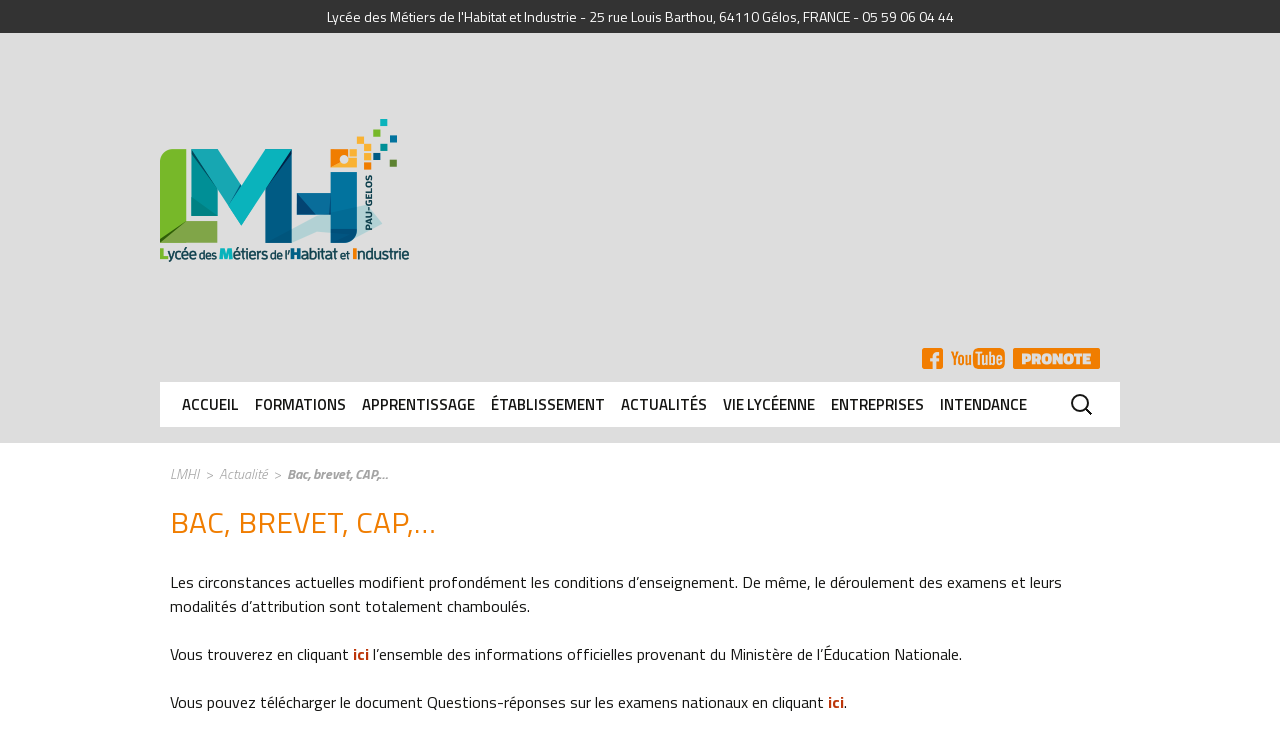

--- FILE ---
content_type: text/html; charset=UTF-8
request_url: https://www.lmhi-gelos.fr/2020/04/07/bac-brevet-etc/
body_size: 11088
content:
<!DOCTYPE html>
<!--[if IE 7]>
<html class="ie ie7" lang="fr-FR">
<![endif]-->
<!--[if IE 8]>
<html class="ie ie8" lang="fr-FR">
<![endif]-->
<!--[if !(IE 7) & !(IE 8)]><!-->
<html lang="fr-FR">
<!--<![endif]-->
<head>
	<meta charset="UTF-8">
	<meta name="viewport" content="width=device-width">
	<title>Bac, brevet, CAP,... - LMHI</title>
	<link rel="profile" href="https://gmpg.org/xfn/11">
	<link rel="pingback" href="https://www.lmhi-gelos.fr/xmlrpc.php">
	<!--[if lt IE 9]>
	<script src="https://www.lmhi-gelos.fr/wp-content/themes/LMHI/js/html5.js"></script>
	<![endif]-->
	<meta name='robots' content='index, follow, max-image-preview:large, max-snippet:-1, max-video-preview:-1' />
	<style>img:is([sizes="auto" i], [sizes^="auto," i]) { contain-intrinsic-size: 3000px 1500px }</style>
	
	<!-- This site is optimized with the Yoast SEO plugin v26.7 - https://yoast.com/wordpress/plugins/seo/ -->
	<link rel="canonical" href="https://www.lmhi-gelos.fr/2020/04/07/bac-brevet-etc/" />
	<meta property="og:locale" content="fr_FR" />
	<meta property="og:type" content="article" />
	<meta property="og:title" content="Bac, brevet, CAP,... - LMHI" />
	<meta property="og:description" content="Les circonstances actuelles modifient profondément les conditions d&rsquo;enseignement. De même, le déroulement des examens et leurs modalités d&rsquo;attribution sont totalement chamboulés. Vous trouverez en cliquant ici l&rsquo;ensemble des informations officielles provenant du Ministère de l’Éducation Nationale. Vous pouvez télécharger le document Questions-réponses sur les examens nationaux en cliquant ici. D&rsquo;autre part, Mme Janvier, Proviseure, souhaite &hellip; Continuer la lecture de Bac, brevet, CAP,&#8230; &rarr;" />
	<meta property="og:url" content="https://www.lmhi-gelos.fr/2020/04/07/bac-brevet-etc/" />
	<meta property="og:site_name" content="LMHI" />
	<meta property="article:publisher" content="https://www.facebook.com/LMHGelos/" />
	<meta property="article:published_time" content="2020-04-07T09:24:45+00:00" />
	<meta property="article:modified_time" content="2020-04-14T12:45:11+00:00" />
	<meta property="og:image" content="https://www.lmhi-gelos.fr/wp-content/uploads/2015/11/2634-9162-e1450168788137.jpg" />
	<meta name="author" content="Francois Guillot" />
	<meta name="twitter:card" content="summary_large_image" />
	<meta name="twitter:label1" content="Écrit par" />
	<meta name="twitter:data1" content="Francois Guillot" />
	<meta name="twitter:label2" content="Durée de lecture estimée" />
	<meta name="twitter:data2" content="1 minute" />
	<script type="application/ld+json" class="yoast-schema-graph">{"@context":"https://schema.org","@graph":[{"@type":"Article","@id":"https://www.lmhi-gelos.fr/2020/04/07/bac-brevet-etc/#article","isPartOf":{"@id":"https://www.lmhi-gelos.fr/2020/04/07/bac-brevet-etc/"},"author":{"name":"Francois Guillot","@id":"https://www.lmhi-gelos.fr/#/schema/person/94c99311d8a5f2da0c24918239ce9a63"},"headline":"Bac, brevet, CAP,&#8230;","datePublished":"2020-04-07T09:24:45+00:00","dateModified":"2020-04-14T12:45:11+00:00","mainEntityOfPage":{"@id":"https://www.lmhi-gelos.fr/2020/04/07/bac-brevet-etc/"},"wordCount":136,"articleSection":["Actualité"],"inLanguage":"fr-FR"},{"@type":"WebPage","@id":"https://www.lmhi-gelos.fr/2020/04/07/bac-brevet-etc/","url":"https://www.lmhi-gelos.fr/2020/04/07/bac-brevet-etc/","name":"Bac, brevet, CAP,... - LMHI","isPartOf":{"@id":"https://www.lmhi-gelos.fr/#website"},"datePublished":"2020-04-07T09:24:45+00:00","dateModified":"2020-04-14T12:45:11+00:00","author":{"@id":"https://www.lmhi-gelos.fr/#/schema/person/94c99311d8a5f2da0c24918239ce9a63"},"breadcrumb":{"@id":"https://www.lmhi-gelos.fr/2020/04/07/bac-brevet-etc/#breadcrumb"},"inLanguage":"fr-FR","potentialAction":[{"@type":"ReadAction","target":["https://www.lmhi-gelos.fr/2020/04/07/bac-brevet-etc/"]}]},{"@type":"BreadcrumbList","@id":"https://www.lmhi-gelos.fr/2020/04/07/bac-brevet-etc/#breadcrumb","itemListElement":[{"@type":"ListItem","position":1,"name":"Home","item":"https://www.lmhi-gelos.fr/"},{"@type":"ListItem","position":2,"name":"Bac, brevet, CAP,&#8230;"}]},{"@type":"WebSite","@id":"https://www.lmhi-gelos.fr/#website","url":"https://www.lmhi-gelos.fr/","name":"LMHI","description":"Lycée des Métiers de l&#039;Habitat et Industrie de Pau-Gelos","potentialAction":[{"@type":"SearchAction","target":{"@type":"EntryPoint","urlTemplate":"https://www.lmhi-gelos.fr/?s={search_term_string}"},"query-input":{"@type":"PropertyValueSpecification","valueRequired":true,"valueName":"search_term_string"}}],"inLanguage":"fr-FR"},{"@type":"Person","@id":"https://www.lmhi-gelos.fr/#/schema/person/94c99311d8a5f2da0c24918239ce9a63","name":"Francois Guillot","image":{"@type":"ImageObject","inLanguage":"fr-FR","@id":"https://www.lmhi-gelos.fr/#/schema/person/image/","url":"https://secure.gravatar.com/avatar/145deff1916e103ca70a69e26e6f109027839fead349069b565b727f2920e4ad?s=96&d=mm&r=g","contentUrl":"https://secure.gravatar.com/avatar/145deff1916e103ca70a69e26e6f109027839fead349069b565b727f2920e4ad?s=96&d=mm&r=g","caption":"Francois Guillot"},"url":"https://www.lmhi-gelos.fr/author/f-guillot-lmhi/"}]}</script>
	<!-- / Yoast SEO plugin. -->


<link rel="amphtml" href="https://www.lmhi-gelos.fr/2020/04/07/bac-brevet-etc/amp/" /><meta name="generator" content="AMP for WP 1.1.11"/><link rel="alternate" type="application/rss+xml" title="LMHI &raquo; Flux" href="https://www.lmhi-gelos.fr/feed/" />
<link rel="alternate" type="application/rss+xml" title="LMHI &raquo; Flux des commentaires" href="https://www.lmhi-gelos.fr/comments/feed/" />
		<!-- This site uses the Google Analytics by ExactMetrics plugin v8.8.0 - Using Analytics tracking - https://www.exactmetrics.com/ -->
		<!-- Note: ExactMetrics is not currently configured on this site. The site owner needs to authenticate with Google Analytics in the ExactMetrics settings panel. -->
					<!-- No tracking code set -->
				<!-- / Google Analytics by ExactMetrics -->
		<script type="text/javascript">
/* <![CDATA[ */
window._wpemojiSettings = {"baseUrl":"https:\/\/s.w.org\/images\/core\/emoji\/16.0.1\/72x72\/","ext":".png","svgUrl":"https:\/\/s.w.org\/images\/core\/emoji\/16.0.1\/svg\/","svgExt":".svg","source":{"concatemoji":"https:\/\/www.lmhi-gelos.fr\/wp-includes\/js\/wp-emoji-release.min.js?ver=ffcba7567545ee2ed0842b529fe8572d"}};
/*! This file is auto-generated */
!function(s,n){var o,i,e;function c(e){try{var t={supportTests:e,timestamp:(new Date).valueOf()};sessionStorage.setItem(o,JSON.stringify(t))}catch(e){}}function p(e,t,n){e.clearRect(0,0,e.canvas.width,e.canvas.height),e.fillText(t,0,0);var t=new Uint32Array(e.getImageData(0,0,e.canvas.width,e.canvas.height).data),a=(e.clearRect(0,0,e.canvas.width,e.canvas.height),e.fillText(n,0,0),new Uint32Array(e.getImageData(0,0,e.canvas.width,e.canvas.height).data));return t.every(function(e,t){return e===a[t]})}function u(e,t){e.clearRect(0,0,e.canvas.width,e.canvas.height),e.fillText(t,0,0);for(var n=e.getImageData(16,16,1,1),a=0;a<n.data.length;a++)if(0!==n.data[a])return!1;return!0}function f(e,t,n,a){switch(t){case"flag":return n(e,"\ud83c\udff3\ufe0f\u200d\u26a7\ufe0f","\ud83c\udff3\ufe0f\u200b\u26a7\ufe0f")?!1:!n(e,"\ud83c\udde8\ud83c\uddf6","\ud83c\udde8\u200b\ud83c\uddf6")&&!n(e,"\ud83c\udff4\udb40\udc67\udb40\udc62\udb40\udc65\udb40\udc6e\udb40\udc67\udb40\udc7f","\ud83c\udff4\u200b\udb40\udc67\u200b\udb40\udc62\u200b\udb40\udc65\u200b\udb40\udc6e\u200b\udb40\udc67\u200b\udb40\udc7f");case"emoji":return!a(e,"\ud83e\udedf")}return!1}function g(e,t,n,a){var r="undefined"!=typeof WorkerGlobalScope&&self instanceof WorkerGlobalScope?new OffscreenCanvas(300,150):s.createElement("canvas"),o=r.getContext("2d",{willReadFrequently:!0}),i=(o.textBaseline="top",o.font="600 32px Arial",{});return e.forEach(function(e){i[e]=t(o,e,n,a)}),i}function t(e){var t=s.createElement("script");t.src=e,t.defer=!0,s.head.appendChild(t)}"undefined"!=typeof Promise&&(o="wpEmojiSettingsSupports",i=["flag","emoji"],n.supports={everything:!0,everythingExceptFlag:!0},e=new Promise(function(e){s.addEventListener("DOMContentLoaded",e,{once:!0})}),new Promise(function(t){var n=function(){try{var e=JSON.parse(sessionStorage.getItem(o));if("object"==typeof e&&"number"==typeof e.timestamp&&(new Date).valueOf()<e.timestamp+604800&&"object"==typeof e.supportTests)return e.supportTests}catch(e){}return null}();if(!n){if("undefined"!=typeof Worker&&"undefined"!=typeof OffscreenCanvas&&"undefined"!=typeof URL&&URL.createObjectURL&&"undefined"!=typeof Blob)try{var e="postMessage("+g.toString()+"("+[JSON.stringify(i),f.toString(),p.toString(),u.toString()].join(",")+"));",a=new Blob([e],{type:"text/javascript"}),r=new Worker(URL.createObjectURL(a),{name:"wpTestEmojiSupports"});return void(r.onmessage=function(e){c(n=e.data),r.terminate(),t(n)})}catch(e){}c(n=g(i,f,p,u))}t(n)}).then(function(e){for(var t in e)n.supports[t]=e[t],n.supports.everything=n.supports.everything&&n.supports[t],"flag"!==t&&(n.supports.everythingExceptFlag=n.supports.everythingExceptFlag&&n.supports[t]);n.supports.everythingExceptFlag=n.supports.everythingExceptFlag&&!n.supports.flag,n.DOMReady=!1,n.readyCallback=function(){n.DOMReady=!0}}).then(function(){return e}).then(function(){var e;n.supports.everything||(n.readyCallback(),(e=n.source||{}).concatemoji?t(e.concatemoji):e.wpemoji&&e.twemoji&&(t(e.twemoji),t(e.wpemoji)))}))}((window,document),window._wpemojiSettings);
/* ]]> */
</script>
	<style type="text/css">
	img.wp-smiley,
	img.emoji {
		display: inline !important;
		border: none !important;
		box-shadow: none !important;
		height: 1em !important;
		width: 1em !important;
		margin: 0 0.07em !important;
		vertical-align: -0.1em !important;
		background: none !important;
		padding: 0 !important;
	}
	</style>
	<link rel="https://api.w.org/" href="https://www.lmhi-gelos.fr/wp-json/" /><link rel="alternate" title="JSON" type="application/json" href="https://www.lmhi-gelos.fr/wp-json/wp/v2/posts/5243" /><link rel="alternate" title="oEmbed (JSON)" type="application/json+oembed" href="https://www.lmhi-gelos.fr/wp-json/oembed/1.0/embed?url=https%3A%2F%2Fwww.lmhi-gelos.fr%2F2020%2F04%2F07%2Fbac-brevet-etc%2F" />
<link rel="alternate" title="oEmbed (XML)" type="text/xml+oembed" href="https://www.lmhi-gelos.fr/wp-json/oembed/1.0/embed?url=https%3A%2F%2Fwww.lmhi-gelos.fr%2F2020%2F04%2F07%2Fbac-brevet-etc%2F&#038;format=xml" />
<style type="text/css">.recentcomments a{display:inline !important;padding:0 !important;margin:0 !important;}</style><meta name="generator" content="Powered by WPBakery Page Builder - drag and drop page builder for WordPress."/>
<link rel="icon" href="https://www.lmhi-gelos.fr/wp-content/uploads/2018/01/Favicon_1.png" sizes="32x32" />
<link rel="icon" href="https://www.lmhi-gelos.fr/wp-content/uploads/2018/01/Favicon_1.png" sizes="192x192" />
<link rel="apple-touch-icon" href="https://www.lmhi-gelos.fr/wp-content/uploads/2018/01/Favicon_1.png" />
<meta name="msapplication-TileImage" content="https://www.lmhi-gelos.fr/wp-content/uploads/2018/01/Favicon_1.png" />
<noscript><style> .wpb_animate_when_almost_visible { opacity: 1; }</style></noscript>	<script src="https://www.lmhi-gelos.fr/wp-content/themes/LMHI/custom.css"></script>
	<!--[if gte IE 9]>
	  <style type="text/css">
	    .gradient {
	       filter: none;
	    }
	  </style>
	<![endif]-->
</head>

<body data-rsssl=1 class="wp-singular post-template-default single single-post postid-5243 single-format-standard wp-theme-LMHI wpb-js-composer js-comp-ver-8.6.1 vc_responsive">

<div id="fb-root"></div>
<script>(function(d, s, id) {
  var js, fjs = d.getElementsByTagName(s)[0];
  if (d.getElementById(id)) return;
  js = d.createElement(s); js.id = id;
  js.src = "//connect.facebook.net/fr_FR/sdk.js#xfbml=1&version=v2.5&appId=201931556538366";
  fjs.parentNode.insertBefore(js, fjs);
}(document, 'script', 'facebook-jssdk'));</script>

	<div id="tophead">
		Lycée des Métiers de l'Habitat et Industrie - 25 rue Louis Barthou, 64110 Gélos, FRANCE - 05 59 06 04 44
	</div>
	<div id="page" class="hfeed site">
		<header id="masthead" class="site-header page-header" role="banner" >
			
				<a class="home-link" href="https://www.lmhi-gelos.fr/" title="LMHI" rel="home"><h1 class="site-title"><img src="https://www.lmhi-gelos.fr/wp-content/themes/LMHI/images/logo-lmhi.png" alt="LMHI" /></h1></a>
				
				<ul id="link-header">
					<li><a class="fb-link" href="https://www.facebook.com/LMHGelos/" target="_blank">FB</a></li>
					<li><a class="yt-link" href="https://www.youtube.com/channel/UCtxNJyS9ex3a6UaQyejED1Q" target="_blank">YT</a></li>
					<li><a class="pronote-link" href="http://pronote.0640026f.ac-bordeaux.fr/pronote/">Pronote</a></li>
				</ul>
				<div id="box-header">
					<div id="navbar" class="navbar">
						<nav id="site-navigation" class="navigation main-navigation" role="navigation">
							<button class="menu-toggle">Menu</button>
							<a class="screen-reader-text skip-link" href="#content" title="Aller au contenu">Aller au contenu</a>
							<div class="menu-menu-container"><ul id="primary-menu" class="nav-menu"><li id="menu-item-4" class="menu-item menu-item-type-custom menu-item-object-custom menu-item-home"><a href="https://www.lmhi-gelos.fr/">Accueil</a></li>
<li id="menu-item-32" class="menu-item menu-item-type-post_type menu-item-object-page menu-item-has-children"><a href="https://www.lmhi-gelos.fr/formations/">Formations</a>
<ul class="sub-menu">
	<li id="menu-item-533" class="menu-item menu-item-type-post_type menu-item-object-page"><a href="https://www.lmhi-gelos.fr/formations/"><img width="150" height="150" src="https://www.lmhi-gelos.fr/wp-content/uploads/2016/03/TCB-01-150x150.jpg" class="nav_thumb my_thumb wp-post-image" alt="test" title="test" decoding="async" srcset="https://www.lmhi-gelos.fr/wp-content/uploads/2016/03/TCB-01-150x150.jpg 150w, https://www.lmhi-gelos.fr/wp-content/uploads/2016/03/TCB-01-124x124.jpg 124w" sizes="(max-width: 150px) 100vw, 150px" />Toutes nos Formations</a></li>
	<li id="menu-item-178" class="menu-item menu-item-type-post_type menu-item-object-page"><a href="https://www.lmhi-gelos.fr/formations/formation-initiale/3eme-prepa-professionnelle/"><img width="150" height="150" src="https://www.lmhi-gelos.fr/wp-content/uploads/2015/11/home_edito-bg-150x150.jpg" class="nav_thumb my_thumb wp-post-image" alt="test" title="test" decoding="async" srcset="https://www.lmhi-gelos.fr/wp-content/uploads/2015/11/home_edito-bg-150x150.jpg 150w, https://www.lmhi-gelos.fr/wp-content/uploads/2015/11/home_edito-bg-124x124.jpg 124w" sizes="(max-width: 150px) 100vw, 150px" />3ème Prépa Pro</a></li>
	<li id="menu-item-185" class="menu-item menu-item-type-post_type menu-item-object-page"><a href="https://www.lmhi-gelos.fr/formations/formation-initiale/cap-peintre-applicateur-de-revetements-par/"><img width="150" height="150" src="https://www.lmhi-gelos.fr/wp-content/uploads/2015/11/2634-081-e1450088149349-150x150.jpg" class="nav_thumb my_thumb wp-post-image" alt="test" title="test" decoding="async" srcset="https://www.lmhi-gelos.fr/wp-content/uploads/2015/11/2634-081-e1450088149349-150x150.jpg 150w, https://www.lmhi-gelos.fr/wp-content/uploads/2015/11/2634-081-e1450088149349-124x124.jpg 124w" sizes="(max-width: 150px) 100vw, 150px" />CAP Peintre Applicateur de Revêtements (PAR)</a></li>
	<li id="menu-item-181" class="menu-item menu-item-type-post_type menu-item-object-page"><a href="https://www.lmhi-gelos.fr/apprentissage/cap-preparation-et-realisation-douvrages-electriques-elec/"><img width="150" height="150" src="https://www.lmhi-gelos.fr/wp-content/uploads/2015/11/BAC-ELEC-e1449156965355-150x150.jpg" class="nav_thumb my_thumb wp-post-image" alt="test" title="test" decoding="async" srcset="https://www.lmhi-gelos.fr/wp-content/uploads/2015/11/BAC-ELEC-e1449156965355-150x150.jpg 150w, https://www.lmhi-gelos.fr/wp-content/uploads/2015/11/BAC-ELEC-e1449156965355-124x124.jpg 124w" sizes="(max-width: 150px) 100vw, 150px" />CAP Préparation et Réalisation  d&rsquo;ouvrages Electriques (ELEC)</a></li>
	<li id="menu-item-184" class="menu-item menu-item-type-post_type menu-item-object-page"><a href="https://www.lmhi-gelos.fr/formations/formation-initiale/baccalaureat-professionnel-en-3-ans-technicien-du-batiment-organisation-et-realisation-du-gros-oeuvre-orgo/"><img width="150" height="150" src="https://www.lmhi-gelos.fr/wp-content/uploads/2015/11/BAC-ORGO-e1449156594629-150x150.jpg" class="nav_thumb my_thumb wp-post-image" alt="test" title="test" decoding="async" srcset="https://www.lmhi-gelos.fr/wp-content/uploads/2015/11/BAC-ORGO-e1449156594629-150x150.jpg 150w, https://www.lmhi-gelos.fr/wp-content/uploads/2015/11/BAC-ORGO-e1449156594629-124x124.jpg 124w" sizes="(max-width: 150px) 100vw, 150px" />BAC PRO Technicien du bâtiment, organisation et réalisation du gros oeuvre (ORGO)</a></li>
	<li id="menu-item-180" class="menu-item menu-item-type-post_type menu-item-object-page"><a href="https://www.lmhi-gelos.fr/formations/formation-initiale/baccalaureat-professionnel-en-3-ans-menuisier-aluminium-verre-mav/"><img width="150" height="150" src="https://www.lmhi-gelos.fr/wp-content/uploads/2016/03/Mav-03-150x150.jpg" class="nav_thumb my_thumb wp-post-image" alt="test" title="test" decoding="async" srcset="https://www.lmhi-gelos.fr/wp-content/uploads/2016/03/Mav-03-150x150.jpg 150w, https://www.lmhi-gelos.fr/wp-content/uploads/2016/03/Mav-03-124x124.jpg 124w" sizes="(max-width: 150px) 100vw, 150px" />BAC PRO Menuisier Aluminium Verre (MAV)</a></li>
	<li id="menu-item-179" class="menu-item menu-item-type-post_type menu-item-object-page"><a href="https://www.lmhi-gelos.fr/formations/formation-initiale/baccalaureat-professionnel-en-3-ans-technicien-en-installation-des-systemes-energetiques-et-climatiques-tisec/"><img width="150" height="150" src="https://www.lmhi-gelos.fr/wp-content/uploads/2016/03/2634-159-150x150.jpg" class="nav_thumb my_thumb wp-post-image" alt="test" title="test" decoding="async" srcset="https://www.lmhi-gelos.fr/wp-content/uploads/2016/03/2634-159-150x150.jpg 150w, https://www.lmhi-gelos.fr/wp-content/uploads/2016/03/2634-159-124x124.jpg 124w" sizes="(max-width: 150px) 100vw, 150px" />BAC PRO Technicien en  Installation des Systèmes Energétiques et Climatiques (TISEC)</a></li>
	<li id="menu-item-183" class="menu-item menu-item-type-post_type menu-item-object-page"><a href="https://www.lmhi-gelos.fr/formations/formation-initiale/baccalaureat-professionnel-en-3-ans-technicien-constructeur-bois-tcb/"><img width="150" height="150" src="https://www.lmhi-gelos.fr/wp-content/uploads/2015/11/2634-510-e1450111692332-150x150.jpg" class="nav_thumb my_thumb wp-post-image" alt="test" title="test" decoding="async" srcset="https://www.lmhi-gelos.fr/wp-content/uploads/2015/11/2634-510-e1450111692332-150x150.jpg 150w, https://www.lmhi-gelos.fr/wp-content/uploads/2015/11/2634-510-e1450111692332-124x124.jpg 124w" sizes="(max-width: 150px) 100vw, 150px" />BAC PRO Technicien Constructeur Bois (TCB)</a></li>
	<li id="menu-item-182" class="menu-item menu-item-type-post_type menu-item-object-page"><a href="https://www.lmhi-gelos.fr/formations/formation-initiale/baccalaureat-professionnel-en-3-ans-technicien-menuisier-agenceur-tma/"><img width="150" height="150" src="https://www.lmhi-gelos.fr/wp-content/uploads/2015/11/2634-4981-e1450111214602-150x150.jpg" class="nav_thumb my_thumb wp-post-image" alt="test" title="test" decoding="async" srcset="https://www.lmhi-gelos.fr/wp-content/uploads/2015/11/2634-4981-e1450111214602-150x150.jpg 150w, https://www.lmhi-gelos.fr/wp-content/uploads/2015/11/2634-4981-e1450111214602-124x124.jpg 124w" sizes="(max-width: 150px) 100vw, 150px" />BAC PRO Technicien Menuisier Agenceur (TMA)</a></li>
	<li id="menu-item-186" class="menu-item menu-item-type-post_type menu-item-object-page"><a href="https://www.lmhi-gelos.fr/formations/formation-initiale/baccalaureat-professionnel-en-3-ans-technicien-en-chaudronnerie-industrielle-tci/"><img width="150" height="150" src="https://www.lmhi-gelos.fr/wp-content/uploads/2015/11/header-illus-150x150.jpg" class="nav_thumb my_thumb wp-post-image" alt="test" title="test" decoding="async" />BAC PRO Technicien en Chaudronnerie Industrielle (TCI)</a></li>
	<li id="menu-item-411" class="menu-item menu-item-type-post_type menu-item-object-page"><a href="https://www.lmhi-gelos.fr/formations/formation-continue/"><img width="150" height="150" src="https://www.lmhi-gelos.fr/wp-content/uploads/2015/11/home_head-1-150x150.jpg" class="nav_thumb my_thumb wp-post-image" alt="test" title="test" decoding="async" />Formation continue</a></li>
</ul>
</li>
<li id="menu-item-535" class="menu-item menu-item-type-post_type menu-item-object-page menu-item-has-children"><a href="https://www.lmhi-gelos.fr/apprentissage/">Apprentissage</a>
<ul class="sub-menu">
	<li id="menu-item-774" class="menu-item menu-item-type-post_type menu-item-object-page"><a href="https://www.lmhi-gelos.fr/apprentissage/"><img width="150" height="150" src="https://www.lmhi-gelos.fr/wp-content/uploads/2015/11/home_head-1-150x150.jpg" class="nav_thumb my_thumb wp-post-image" alt="test" title="test" decoding="async" />Toutes nos formations</a></li>
	<li id="menu-item-775" class="menu-item menu-item-type-post_type menu-item-object-page"><a href="https://www.lmhi-gelos.fr/apprentissage/cap-preparation-et-realisation-douvrages-electriques-elec/"><img width="150" height="150" src="https://www.lmhi-gelos.fr/wp-content/uploads/2015/11/BAC-ELEC-e1449156965355-150x150.jpg" class="nav_thumb my_thumb wp-post-image" alt="test" title="test" decoding="async" srcset="https://www.lmhi-gelos.fr/wp-content/uploads/2015/11/BAC-ELEC-e1449156965355-150x150.jpg 150w, https://www.lmhi-gelos.fr/wp-content/uploads/2015/11/BAC-ELEC-e1449156965355-124x124.jpg 124w" sizes="(max-width: 150px) 100vw, 150px" />CAP Préparation et réalisation d&rsquo;ouvrages électriques (CAP PRO ELEC)</a></li>
	<li id="menu-item-776" class="menu-item menu-item-type-post_type menu-item-object-page"><a href="https://www.lmhi-gelos.fr/apprentissage/bp/"><img width="150" height="150" src="https://www.lmhi-gelos.fr/wp-content/uploads/2015/12/2634-426-150x150.jpg" class="nav_thumb my_thumb wp-post-image" alt="test" title="test" decoding="async" srcset="https://www.lmhi-gelos.fr/wp-content/uploads/2015/12/2634-426-150x150.jpg 150w, https://www.lmhi-gelos.fr/wp-content/uploads/2015/12/2634-426-124x124.jpg 124w" sizes="(max-width: 150px) 100vw, 150px" />BP Electricien</a></li>
</ul>
</li>
<li id="menu-item-8" class="menu-item menu-item-type-custom menu-item-object-custom menu-item-has-children"><a href="https://www.lmhi-gelos.fr/?p=223">Établissement</a>
<ul class="sub-menu">
	<li id="menu-item-777" class="menu-item menu-item-type-post_type menu-item-object-page"><a href="https://www.lmhi-gelos.fr/etablissement/"><img width="150" height="150" src="https://www.lmhi-gelos.fr/wp-content/uploads/2015/11/2634-808-150x150.jpg" class="nav_thumb my_thumb wp-post-image" alt="test" title="test" decoding="async" srcset="https://www.lmhi-gelos.fr/wp-content/uploads/2015/11/2634-808-150x150.jpg 150w, https://www.lmhi-gelos.fr/wp-content/uploads/2015/11/2634-808-124x124.jpg 124w" sizes="(max-width: 150px) 100vw, 150px" />Fiche d&rsquo;identité</a></li>
	<li id="menu-item-460" class="menu-item menu-item-type-post_type menu-item-object-page"><a href="https://www.lmhi-gelos.fr/actualites/"><img width="150" height="150" src="https://www.lmhi-gelos.fr/wp-content/uploads/2015/11/2634-804-150x150.jpg" class="nav_thumb my_thumb wp-post-image" alt="test" title="test" decoding="async" srcset="https://www.lmhi-gelos.fr/wp-content/uploads/2015/11/2634-804-150x150.jpg 150w, https://www.lmhi-gelos.fr/wp-content/uploads/2015/11/2634-804-124x124.jpg 124w" sizes="(max-width: 150px) 100vw, 150px" />Actualités</a></li>
	<li id="menu-item-416" class="menu-item menu-item-type-post_type menu-item-object-page"><a href="https://www.lmhi-gelos.fr/etablissement/presentation/"><img width="150" height="150" src="https://www.lmhi-gelos.fr/wp-content/uploads/2015/11/2634-804-150x150.jpg" class="nav_thumb my_thumb wp-post-image" alt="test" title="test" decoding="async" srcset="https://www.lmhi-gelos.fr/wp-content/uploads/2015/11/2634-804-150x150.jpg 150w, https://www.lmhi-gelos.fr/wp-content/uploads/2015/11/2634-804-124x124.jpg 124w" sizes="(max-width: 150px) 100vw, 150px" />Un peu d&rsquo;histoire&#8230;</a></li>
	<li id="menu-item-405" class="menu-item menu-item-type-post_type menu-item-object-page"><a href="https://www.lmhi-gelos.fr/etablissement/projet-detablissement/"><img width="150" height="150" src="https://www.lmhi-gelos.fr/wp-content/uploads/2015/11/2634-871-150x150.jpg" class="nav_thumb my_thumb wp-post-image" alt="test" title="test" decoding="async" srcset="https://www.lmhi-gelos.fr/wp-content/uploads/2015/11/2634-871-150x150.jpg 150w, https://www.lmhi-gelos.fr/wp-content/uploads/2015/11/2634-871-124x124.jpg 124w" sizes="(max-width: 150px) 100vw, 150px" />Projet d&rsquo;établissement</a></li>
	<li id="menu-item-406" class="menu-item menu-item-type-post_type menu-item-object-page"><a href="https://www.lmhi-gelos.fr/etablissement/organigramme/"><img width="150" height="150" src="https://www.lmhi-gelos.fr/wp-content/uploads/2015/11/2634-804-150x150.jpg" class="nav_thumb my_thumb wp-post-image" alt="test" title="test" decoding="async" srcset="https://www.lmhi-gelos.fr/wp-content/uploads/2015/11/2634-804-150x150.jpg 150w, https://www.lmhi-gelos.fr/wp-content/uploads/2015/11/2634-804-124x124.jpg 124w" sizes="(max-width: 150px) 100vw, 150px" />Organigramme</a></li>
	<li id="menu-item-408" class="menu-item menu-item-type-post_type menu-item-object-page"><a href="https://www.lmhi-gelos.fr/etablissement/contact/"><img width="150" height="150" src="https://www.lmhi-gelos.fr/wp-content/uploads/2015/11/2634-804-150x150.jpg" class="nav_thumb my_thumb wp-post-image" alt="test" title="test" decoding="async" srcset="https://www.lmhi-gelos.fr/wp-content/uploads/2015/11/2634-804-150x150.jpg 150w, https://www.lmhi-gelos.fr/wp-content/uploads/2015/11/2634-804-124x124.jpg 124w" sizes="(max-width: 150px) 100vw, 150px" />Contact</a></li>
	<li id="menu-item-407" class="menu-item menu-item-type-post_type menu-item-object-page"><a href="https://www.lmhi-gelos.fr/etablissement/amicale-des-anciens/"><img width="150" height="150" src="https://www.lmhi-gelos.fr/wp-content/uploads/2015/11/2634-804-150x150.jpg" class="nav_thumb my_thumb wp-post-image" alt="test" title="test" decoding="async" srcset="https://www.lmhi-gelos.fr/wp-content/uploads/2015/11/2634-804-150x150.jpg 150w, https://www.lmhi-gelos.fr/wp-content/uploads/2015/11/2634-804-124x124.jpg 124w" sizes="(max-width: 150px) 100vw, 150px" />Amicale des Anciens</a></li>
</ul>
</li>
<li id="menu-item-1163" class="menu-item menu-item-type-post_type menu-item-object-page"><a href="https://www.lmhi-gelos.fr/actualites/">Actualités</a></li>
<li id="menu-item-9" class="menu-item menu-item-type-custom menu-item-object-custom menu-item-has-children"><a href="https://www.lmhi-gelos.fr/?p=101">Vie lycéenne</a>
<ul class="sub-menu">
	<li id="menu-item-419" class="menu-item menu-item-type-post_type menu-item-object-page"><a href="https://www.lmhi-gelos.fr/vie-lyceenne/cdi/"><img width="150" height="150" src="https://www.lmhi-gelos.fr/wp-content/uploads/2015/11/CDI1-150x150.jpg" class="nav_thumb my_thumb wp-post-image" alt="test" title="test" decoding="async" srcset="https://www.lmhi-gelos.fr/wp-content/uploads/2015/11/CDI1-150x150.jpg 150w, https://www.lmhi-gelos.fr/wp-content/uploads/2015/11/CDI1-124x124.jpg 124w" sizes="(max-width: 150px) 100vw, 150px" />Le Centre de Documentation et d&rsquo;Information (CDI)</a></li>
	<li id="menu-item-418" class="menu-item menu-item-type-post_type menu-item-object-page"><a href="https://www.lmhi-gelos.fr/vie-lyceenne/internat/"><img width="150" height="150" src="https://www.lmhi-gelos.fr/wp-content/uploads/2015/11/2634-585-e1450113080633-150x150.jpg" class="nav_thumb my_thumb wp-post-image" alt="test" title="test" decoding="async" srcset="https://www.lmhi-gelos.fr/wp-content/uploads/2015/11/2634-585-e1450113080633-150x150.jpg 150w, https://www.lmhi-gelos.fr/wp-content/uploads/2015/11/2634-585-e1450113080633-124x124.jpg 124w" sizes="(max-width: 150px) 100vw, 150px" />Internat</a></li>
	<li id="menu-item-534" class="menu-item menu-item-type-post_type menu-item-object-page"><a href="https://www.lmhi-gelos.fr/vie-lyceenne/cantine/"><img width="150" height="150" src="https://www.lmhi-gelos.fr/wp-content/uploads/2015/11/2634-813-e1450168303669-150x150.jpg" class="nav_thumb my_thumb wp-post-image" alt="test" title="test" decoding="async" srcset="https://www.lmhi-gelos.fr/wp-content/uploads/2015/11/2634-813-e1450168303669-150x150.jpg 150w, https://www.lmhi-gelos.fr/wp-content/uploads/2015/11/2634-813-e1450168303669-124x124.jpg 124w" sizes="(max-width: 150px) 100vw, 150px" />Cantine</a></li>
	<li id="menu-item-420" class="menu-item menu-item-type-post_type menu-item-object-page"><a href="https://www.lmhi-gelos.fr/vie-lyceenne/mdl/"><img width="150" height="150" src="https://www.lmhi-gelos.fr/wp-content/uploads/2015/11/2634-9162-e1450168788137-150x150.jpg" class="nav_thumb my_thumb wp-post-image" alt="test" title="test" decoding="async" srcset="https://www.lmhi-gelos.fr/wp-content/uploads/2015/11/2634-9162-e1450168788137-150x150.jpg 150w, https://www.lmhi-gelos.fr/wp-content/uploads/2015/11/2634-9162-e1450168788137-124x124.jpg 124w" sizes="(max-width: 150px) 100vw, 150px" />Maison des Lycéens (MDL)</a></li>
	<li id="menu-item-417" class="menu-item menu-item-type-post_type menu-item-object-page"><a href="https://www.lmhi-gelos.fr/vie-lyceenne/club-unns/"><img width="150" height="150" src="https://www.lmhi-gelos.fr/wp-content/uploads/2015/11/2634-753-150x150.jpg" class="nav_thumb my_thumb wp-post-image" alt="test" title="test" decoding="async" srcset="https://www.lmhi-gelos.fr/wp-content/uploads/2015/11/2634-753-150x150.jpg 150w, https://www.lmhi-gelos.fr/wp-content/uploads/2015/11/2634-753-124x124.jpg 124w" sizes="(max-width: 150px) 100vw, 150px" />Club &#038; UNSS</a></li>
	<li id="menu-item-404" class="menu-item menu-item-type-post_type menu-item-object-page"><a href="https://www.lmhi-gelos.fr/vie-scolaire/infirmerie/"><img width="150" height="150" src="https://www.lmhi-gelos.fr/wp-content/uploads/2015/11/2634-129-e1450110152505-150x150.jpg" class="nav_thumb my_thumb wp-post-image" alt="test" title="test" decoding="async" srcset="https://www.lmhi-gelos.fr/wp-content/uploads/2015/11/2634-129-e1450110152505-150x150.jpg 150w, https://www.lmhi-gelos.fr/wp-content/uploads/2015/11/2634-129-e1450110152505-124x124.jpg 124w" sizes="(max-width: 150px) 100vw, 150px" />Infirmerie</a></li>
	<li id="menu-item-421" class="menu-item menu-item-type-custom menu-item-object-custom"><a href="http://pronote.0640026f.ac-bordeaux.fr/pronote/?login=true">Pronote</a></li>
	<li id="menu-item-402" class="menu-item menu-item-type-post_type menu-item-object-page"><a href="https://www.lmhi-gelos.fr/vie-scolaire/reglement-interieur/"><img width="150" height="150" src="https://www.lmhi-gelos.fr/wp-content/uploads/2015/11/2634-129-e1450110152505-150x150.jpg" class="nav_thumb my_thumb wp-post-image" alt="test" title="test" decoding="async" srcset="https://www.lmhi-gelos.fr/wp-content/uploads/2015/11/2634-129-e1450110152505-150x150.jpg 150w, https://www.lmhi-gelos.fr/wp-content/uploads/2015/11/2634-129-e1450110152505-124x124.jpg 124w" sizes="(max-width: 150px) 100vw, 150px" />Règlement Intérieur</a></li>
</ul>
</li>
<li id="menu-item-10" class="menu-item menu-item-type-custom menu-item-object-custom menu-item-has-children"><a href="https://www.lmhi-gelos.fr/?p=293">Entreprises</a>
<ul class="sub-menu">
	<li id="menu-item-531" class="menu-item menu-item-type-post_type menu-item-object-page"><a href="https://www.lmhi-gelos.fr/entreprises/partenaires/"><img width="150" height="150" src="https://www.lmhi-gelos.fr/wp-content/uploads/2015/11/header-illus-150x150.jpg" class="nav_thumb my_thumb wp-post-image" alt="test" title="test" decoding="async" />Partenaires</a></li>
	<li id="menu-item-459" class="menu-item menu-item-type-post_type menu-item-object-page"><a href="https://www.lmhi-gelos.fr/offres-demploi/"><img width="150" height="150" src="https://www.lmhi-gelos.fr/wp-content/uploads/2015/11/2634-7521-e1449568906464-150x150.jpg" class="nav_thumb my_thumb wp-post-image" alt="test" title="test" decoding="async" srcset="https://www.lmhi-gelos.fr/wp-content/uploads/2015/11/2634-7521-e1449568906464-150x150.jpg 150w, https://www.lmhi-gelos.fr/wp-content/uploads/2015/11/2634-7521-e1449568906464-124x124.jpg 124w" sizes="(max-width: 150px) 100vw, 150px" />Offres d&#8217;emploi</a></li>
	<li id="menu-item-532" class="menu-item menu-item-type-post_type menu-item-object-page"><a href="https://www.lmhi-gelos.fr/entreprises/devenir-partenaire/"><img width="150" height="150" src="https://www.lmhi-gelos.fr/wp-content/uploads/2015/11/home_head-1-150x150.jpg" class="nav_thumb my_thumb wp-post-image" alt="test" title="test" decoding="async" />Devenir partenaire</a></li>
	<li id="menu-item-400" class="menu-item menu-item-type-post_type menu-item-object-page"><a href="https://www.lmhi-gelos.fr/entreprises/taxe-dapprentissage/"><img width="150" height="150" src="https://www.lmhi-gelos.fr/wp-content/uploads/2015/11/2634-065-e1450086492374-150x150.jpg" class="nav_thumb my_thumb wp-post-image" alt="test" title="test" decoding="async" srcset="https://www.lmhi-gelos.fr/wp-content/uploads/2015/11/2634-065-e1450086492374-150x150.jpg 150w, https://www.lmhi-gelos.fr/wp-content/uploads/2015/11/2634-065-e1450086492374-124x124.jpg 124w" sizes="(max-width: 150px) 100vw, 150px" />Taxe d&rsquo;apprentissage</a></li>
</ul>
</li>
<li id="menu-item-11" class="menu-item menu-item-type-custom menu-item-object-custom menu-item-has-children"><a href="https://www.lmhi-gelos.fr/?p=272">Intendance</a>
<ul class="sub-menu">
	<li id="menu-item-403" class="menu-item menu-item-type-post_type menu-item-object-page"><a href="https://www.lmhi-gelos.fr/vie-scolaire/service-intendance-gestion/"><img width="150" height="150" src="https://www.lmhi-gelos.fr/wp-content/uploads/2015/11/2634-9162-e1450168788137-150x150.jpg" class="nav_thumb my_thumb wp-post-image" alt="test" title="test" decoding="async" srcset="https://www.lmhi-gelos.fr/wp-content/uploads/2015/11/2634-9162-e1450168788137-150x150.jpg 150w, https://www.lmhi-gelos.fr/wp-content/uploads/2015/11/2634-9162-e1450168788137-124x124.jpg 124w" sizes="(max-width: 150px) 100vw, 150px" />Service d&rsquo;Intendance et de Gestion</a></li>
	<li id="menu-item-401" class="menu-item menu-item-type-post_type menu-item-object-page"><a href="https://www.lmhi-gelos.fr/vie-scolaire/bourses/"><img width="150" height="150" src="https://www.lmhi-gelos.fr/wp-content/uploads/2015/11/2634-129-e1450110152505-150x150.jpg" class="nav_thumb my_thumb wp-post-image" alt="test" title="test" decoding="async" srcset="https://www.lmhi-gelos.fr/wp-content/uploads/2015/11/2634-129-e1450110152505-150x150.jpg 150w, https://www.lmhi-gelos.fr/wp-content/uploads/2015/11/2634-129-e1450110152505-124x124.jpg 124w" sizes="(max-width: 150px) 100vw, 150px" />Bourses</a></li>
</ul>
</li>
</ul></div>							<form role="search" method="get" class="search-form" action="https://www.lmhi-gelos.fr/">
				<label>
					<span class="screen-reader-text">Rechercher :</span>
					<input type="search" class="search-field" placeholder="Rechercher…" value="" name="s" />
				</label>
				<input type="submit" class="search-submit" value="Rechercher" />
			</form>						</nav><!-- #site-navigation -->
					</div><!-- #navbar -->
	
				</div>


			
		</header><!-- #masthead -->

		<div id="main" class="site-main">

<ul id="breadcrumbs" class="breadcrumbs"><li class="item-home"><a class="bread-link bread-home" href="https://www.lmhi-gelos.fr" title="LMHI">LMHI</a></li><li class="separator separator-home"> &gt; </li><li class="item-cat"><a href="https://www.lmhi-gelos.fr/category/actualite/">Actualité</a></li><li class="separator"> &gt; </li><li class="item-current item-5243"><strong class="bread-current bread-5243" title="Bac, brevet, CAP,&#8230;">Bac, brevet, CAP,&#8230;</strong></li></ul>
<article id="post-5243" class="post-5243 post type-post status-publish format-standard hentry category-actualite">
	<header class="entry-header">
	
		<h1 class="entry-title">Bac, brevet, CAP,&#8230;</h1>
		
		<div class="entry-meta">
					</div><!-- .entry-meta -->
	</header><!-- .entry-header -->

	<div class="entry-content">
		<p>Les circonstances actuelles modifient profondément les conditions d&rsquo;enseignement. De même, le déroulement des examens et leurs modalités d&rsquo;attribution sont totalement chamboulés.</p>
<p>Vous trouverez en cliquant <a href="https://www.education.gouv.fr/bac-brevet-2020-les-reponses-vos-questions-303348" target="_blank" rel="noopener"><strong>ici</strong></a> l&rsquo;ensemble des informations officielles provenant du Ministère de l’Éducation Nationale.</p>
<p>Vous pouvez télécharger le document Questions-réponses sur les examens nationaux en cliquant <strong><a href="https://www.education.gouv.fr/sites/default/files/2020-04/questions-r-ponses-sur-les-examens-nationaux---session-2020-66513_2.pdf" target="_blank" rel="noopener">ici</a></strong>.</p>
<p>D&rsquo;autre part, Mme Janvier, Proviseure, souhaite préciser certains points concernant le travail à domicile des élèves (assiduité, implication,&#8230;) durant la période de confinement, et ce qu&rsquo;il en résultera pour l&rsquo;attribution des diplômes ou les passages à la classe supérieure :</p>
<p><strong>&#8211; Terminales Bac Pro</strong>, cliquer<strong><a href="https://www.lmhi-gelos.fr/wp-content/uploads/2020/04/Courrier-Tales-07-04-2020.pdf" target="_blank" rel="noopener"> ici</a></strong>.</p>
<p><strong>&#8211; Terminales CAP</strong>, cliquer<strong> <a href="https://www.lmhi-gelos.fr/wp-content/uploads/2020/04/Courrier-Tales-CAP-14-04-2020.pdf" target="_blank" rel="noopener">ici</a></strong>.</p>
<p><strong>&#8211; Premières CAP</strong>, cliquer <strong><a href="https://www.lmhi-gelos.fr/wp-content/uploads/2020/04/Courrier-1ères-14-04-2020.pdf" target="_blank" rel="noopener">ici</a></strong>.</p>
<p><strong>&#8211;  Secondes Bac Pro et CAP</strong>, cliquer <a href="https://www.lmhi-gelos.fr/wp-content/uploads/2020/04/Courrier-2ndes-07-04-2020.pdf" target="_blank" rel="noopener"><strong>ici</strong></a>.</p>
 
	</div><!-- .entry-content -->

</article><!-- #post -->


		</div>
		<footer>
			<div class="content">
			
				<div class="squares"></div>

				
				<div class="column">
					<div class="pic">
					<a href="#"><img src="https://www.lmhi-gelos.fr/wp-content/themes/LMHI/images/footer/lmhi.png" alt="Lycée des Métiers de l'Habitat et Industrie" /></a>
					</div>
					<p>
					<strong>Lycée des Métiers de l'Habitat et Industrie</strong>
					25 rue Louis Barthou, 64110 Gélos<br />
					France<br /><br />
					05 59 06 04 44
					</p>
									
				</div>
				
				<div class="column">
					<div>
							<a href="http://www.education.gouv.fr/"><img src="https://www.lmhi-gelos.fr/wp-content/themes/LMHI/images/footer/ministere-education-nationale.png" alt="Ministère de l'Education Nationale" /></a><br /><br />
							<a href="http://www.aquitaine.fr/"><img src="https://www.lmhi-gelos.fr/wp-content/themes/LMHI/images/footer/regionaquitaine-logo.png" width="148" height="48" alt="Région Nouvelle Aquitaine" /></a>
					</div>					
				</div>
				
				<div class="column last">
					<h3>Newsletter</h3>
					<p>Inscrivez-vous pour ne plus rien manquer de notre actualité !</p>
					<form>
						<input type="email" placeholder="Votre email">
						<input type="submit" value="envoyer">
					</form>			
				</div>
				
				<div class="full-column">
					<h3>Nos Partenaires</h3>
					<ul id="partners">
						<li><a href="http://64b.capeb.fr" target="_blank"><img src="https://www.lmhi-gelos.fr/wp-content/themes/LMHI/images/partners/CAPEB.png" alt="CAPEB BEARN ET SOULE située à lescar" /></a></li>
						<li><a href="http://www.d64.ffbatiment.fr" target="_blank"><img src="https://www.lmhi-gelos.fr/wp-content/themes/LMHI/images/partners/BTP-PA.png" alt="Fédération du Bâtiment et Travaux Publics des P.A située à PAU" /></a></li>
						<li><a href="http://www.serrurerie-induspal.com" target="_blank"><img src="https://www.lmhi-gelos.fr/wp-content/themes/LMHI/images/partners/induspal.png" alt="Serrurerie Induspal à Lons" /></a></li>
						<li><a href="http://www.mas-btp.com" target="_blank"><img src="https://www.lmhi-gelos.fr/wp-content/themes/LMHI/images/partners/MAS.png" alt="Entreprise MAS à pau" /></a></li>
						<li><a href="http://www.miraluver-pau.com" target="_blank"><img src="https://www.lmhi-gelos.fr/wp-content/themes/LMHI/images/partners/MIRALUVER.png" alt="Miraluver" /></a></li>
						<li><img src="https://www.lmhi-gelos.fr/wp-content/themes/LMHI/images/partners/Maillot.png" alt="Miroiterie maillot" /></li>
						<li><a href="http://www.cobaty.org/Structure-de-Cobaty/7-Aquitaine-Limousin-Poitou-Charente/PAU-BEARN" target="_blank"><img src="https://www.lmhi-gelos.fr/wp-content/themes/LMHI/images/partners/Cobaty.png" alt="Le Cobaty" /></a></li>
						<li><a href="http://www.cfa-saint-cricq.org" target="_blank"><img src="https://www.lmhi-gelos.fr/wp-content/themes/LMHI/images/partners/stcricq.png" alt="Le CFA St Cricq" /></a></li>
						<li><a href="http://www.greta-bs64.com/site/" target="_blank"><img src="https://www.lmhi-gelos.fr/wp-content/themes/LMHI/images/partners/Greta.png" alt="Le GRETA sud aquitaine" /></a></li>
						<li><a href="http://www.elan-bearnais.fr/" target="_blank"><img src="https://www.lmhi-gelos.fr/wp-content/themes/LMHI/images/partners/ElanBearnais.png" alt="Elan Béarnais" /></a></li>
					</ul>				
				</div>
				
				<div class="mentions">
				<a href="https://www.lmhi-gelos.fr/ressources/">Ressources</a> - <a href="https://www.lmhi-gelos.fr/mentions-legales/">Mentions Légales</a>
				</div>	
				
			</div>
		</footer>
		
	</div>
	<script type="speculationrules">
{"prefetch":[{"source":"document","where":{"and":[{"href_matches":"\/*"},{"not":{"href_matches":["\/wp-*.php","\/wp-admin\/*","\/wp-content\/uploads\/*","\/wp-content\/*","\/wp-content\/plugins\/*","\/wp-content\/themes\/LMHI\/*","\/*\\?(.+)"]}},{"not":{"selector_matches":"a[rel~=\"nofollow\"]"}},{"not":{"selector_matches":".no-prefetch, .no-prefetch a"}}]},"eagerness":"conservative"}]}
</script>

			<div class="wprm-wrapper">
        
        <!-- Overlay Starts here -->
			         <!-- Overlay Ends here -->
			
			         <div id="wprmenu_bar" class="wprmenu_bar  left">
  <div class="hamburger hamburger--slider">
    <span class="hamburger-box">
      <span class="hamburger-inner"></span>
    </span>
  </div>
  <div class="menu_title">
      <a href="https://www.lmhi-gelos.fr">
      MENU    </a>
      </div>
</div>			 
			<div class="cbp-spmenu cbp-spmenu-vertical cbp-spmenu-left  " id="mg-wprm-wrap">
				
				
				<ul id="wprmenu_menu_ul">
  
  <li id="menu-item-4" class="menu-item menu-item-type-custom menu-item-object-custom menu-item-home"><a href="https://www.lmhi-gelos.fr/">Accueil</a></li>
<li id="menu-item-32" class="menu-item menu-item-type-post_type menu-item-object-page menu-item-has-children"><a href="https://www.lmhi-gelos.fr/formations/">Formations</a>
<ul class="sub-menu">
	<li id="menu-item-533" class="menu-item menu-item-type-post_type menu-item-object-page"><a href="https://www.lmhi-gelos.fr/formations/"><img width="150" height="150" src="https://www.lmhi-gelos.fr/wp-content/uploads/2016/03/TCB-01-150x150.jpg" class="nav_thumb my_thumb wp-post-image" alt="test" title="test" decoding="async" loading="lazy" srcset="https://www.lmhi-gelos.fr/wp-content/uploads/2016/03/TCB-01-150x150.jpg 150w, https://www.lmhi-gelos.fr/wp-content/uploads/2016/03/TCB-01-124x124.jpg 124w" sizes="auto, (max-width: 150px) 100vw, 150px" />Toutes nos Formations</a></li>
	<li id="menu-item-178" class="menu-item menu-item-type-post_type menu-item-object-page"><a href="https://www.lmhi-gelos.fr/formations/formation-initiale/3eme-prepa-professionnelle/"><img width="150" height="150" src="https://www.lmhi-gelos.fr/wp-content/uploads/2015/11/home_edito-bg-150x150.jpg" class="nav_thumb my_thumb wp-post-image" alt="test" title="test" decoding="async" loading="lazy" srcset="https://www.lmhi-gelos.fr/wp-content/uploads/2015/11/home_edito-bg-150x150.jpg 150w, https://www.lmhi-gelos.fr/wp-content/uploads/2015/11/home_edito-bg-124x124.jpg 124w" sizes="auto, (max-width: 150px) 100vw, 150px" />3ème Prépa Pro</a></li>
	<li id="menu-item-185" class="menu-item menu-item-type-post_type menu-item-object-page"><a href="https://www.lmhi-gelos.fr/formations/formation-initiale/cap-peintre-applicateur-de-revetements-par/"><img width="150" height="150" src="https://www.lmhi-gelos.fr/wp-content/uploads/2015/11/2634-081-e1450088149349-150x150.jpg" class="nav_thumb my_thumb wp-post-image" alt="test" title="test" decoding="async" loading="lazy" srcset="https://www.lmhi-gelos.fr/wp-content/uploads/2015/11/2634-081-e1450088149349-150x150.jpg 150w, https://www.lmhi-gelos.fr/wp-content/uploads/2015/11/2634-081-e1450088149349-124x124.jpg 124w" sizes="auto, (max-width: 150px) 100vw, 150px" />CAP Peintre Applicateur de Revêtements (PAR)</a></li>
	<li id="menu-item-181" class="menu-item menu-item-type-post_type menu-item-object-page"><a href="https://www.lmhi-gelos.fr/apprentissage/cap-preparation-et-realisation-douvrages-electriques-elec/"><img width="150" height="150" src="https://www.lmhi-gelos.fr/wp-content/uploads/2015/11/BAC-ELEC-e1449156965355-150x150.jpg" class="nav_thumb my_thumb wp-post-image" alt="test" title="test" decoding="async" loading="lazy" srcset="https://www.lmhi-gelos.fr/wp-content/uploads/2015/11/BAC-ELEC-e1449156965355-150x150.jpg 150w, https://www.lmhi-gelos.fr/wp-content/uploads/2015/11/BAC-ELEC-e1449156965355-124x124.jpg 124w" sizes="auto, (max-width: 150px) 100vw, 150px" />CAP Préparation et Réalisation  d&rsquo;ouvrages Electriques (ELEC)</a></li>
	<li id="menu-item-184" class="menu-item menu-item-type-post_type menu-item-object-page"><a href="https://www.lmhi-gelos.fr/formations/formation-initiale/baccalaureat-professionnel-en-3-ans-technicien-du-batiment-organisation-et-realisation-du-gros-oeuvre-orgo/"><img width="150" height="150" src="https://www.lmhi-gelos.fr/wp-content/uploads/2015/11/BAC-ORGO-e1449156594629-150x150.jpg" class="nav_thumb my_thumb wp-post-image" alt="test" title="test" decoding="async" loading="lazy" srcset="https://www.lmhi-gelos.fr/wp-content/uploads/2015/11/BAC-ORGO-e1449156594629-150x150.jpg 150w, https://www.lmhi-gelos.fr/wp-content/uploads/2015/11/BAC-ORGO-e1449156594629-124x124.jpg 124w" sizes="auto, (max-width: 150px) 100vw, 150px" />BAC PRO Technicien du bâtiment, organisation et réalisation du gros oeuvre (ORGO)</a></li>
	<li id="menu-item-180" class="menu-item menu-item-type-post_type menu-item-object-page"><a href="https://www.lmhi-gelos.fr/formations/formation-initiale/baccalaureat-professionnel-en-3-ans-menuisier-aluminium-verre-mav/"><img width="150" height="150" src="https://www.lmhi-gelos.fr/wp-content/uploads/2016/03/Mav-03-150x150.jpg" class="nav_thumb my_thumb wp-post-image" alt="test" title="test" decoding="async" loading="lazy" srcset="https://www.lmhi-gelos.fr/wp-content/uploads/2016/03/Mav-03-150x150.jpg 150w, https://www.lmhi-gelos.fr/wp-content/uploads/2016/03/Mav-03-124x124.jpg 124w" sizes="auto, (max-width: 150px) 100vw, 150px" />BAC PRO Menuisier Aluminium Verre (MAV)</a></li>
	<li id="menu-item-179" class="menu-item menu-item-type-post_type menu-item-object-page"><a href="https://www.lmhi-gelos.fr/formations/formation-initiale/baccalaureat-professionnel-en-3-ans-technicien-en-installation-des-systemes-energetiques-et-climatiques-tisec/"><img width="150" height="150" src="https://www.lmhi-gelos.fr/wp-content/uploads/2016/03/2634-159-150x150.jpg" class="nav_thumb my_thumb wp-post-image" alt="test" title="test" decoding="async" loading="lazy" srcset="https://www.lmhi-gelos.fr/wp-content/uploads/2016/03/2634-159-150x150.jpg 150w, https://www.lmhi-gelos.fr/wp-content/uploads/2016/03/2634-159-124x124.jpg 124w" sizes="auto, (max-width: 150px) 100vw, 150px" />BAC PRO Technicien en  Installation des Systèmes Energétiques et Climatiques (TISEC)</a></li>
	<li id="menu-item-183" class="menu-item menu-item-type-post_type menu-item-object-page"><a href="https://www.lmhi-gelos.fr/formations/formation-initiale/baccalaureat-professionnel-en-3-ans-technicien-constructeur-bois-tcb/"><img width="150" height="150" src="https://www.lmhi-gelos.fr/wp-content/uploads/2015/11/2634-510-e1450111692332-150x150.jpg" class="nav_thumb my_thumb wp-post-image" alt="test" title="test" decoding="async" loading="lazy" srcset="https://www.lmhi-gelos.fr/wp-content/uploads/2015/11/2634-510-e1450111692332-150x150.jpg 150w, https://www.lmhi-gelos.fr/wp-content/uploads/2015/11/2634-510-e1450111692332-124x124.jpg 124w" sizes="auto, (max-width: 150px) 100vw, 150px" />BAC PRO Technicien Constructeur Bois (TCB)</a></li>
	<li id="menu-item-182" class="menu-item menu-item-type-post_type menu-item-object-page"><a href="https://www.lmhi-gelos.fr/formations/formation-initiale/baccalaureat-professionnel-en-3-ans-technicien-menuisier-agenceur-tma/"><img width="150" height="150" src="https://www.lmhi-gelos.fr/wp-content/uploads/2015/11/2634-4981-e1450111214602-150x150.jpg" class="nav_thumb my_thumb wp-post-image" alt="test" title="test" decoding="async" loading="lazy" srcset="https://www.lmhi-gelos.fr/wp-content/uploads/2015/11/2634-4981-e1450111214602-150x150.jpg 150w, https://www.lmhi-gelos.fr/wp-content/uploads/2015/11/2634-4981-e1450111214602-124x124.jpg 124w" sizes="auto, (max-width: 150px) 100vw, 150px" />BAC PRO Technicien Menuisier Agenceur (TMA)</a></li>
	<li id="menu-item-186" class="menu-item menu-item-type-post_type menu-item-object-page"><a href="https://www.lmhi-gelos.fr/formations/formation-initiale/baccalaureat-professionnel-en-3-ans-technicien-en-chaudronnerie-industrielle-tci/"><img width="150" height="150" src="https://www.lmhi-gelos.fr/wp-content/uploads/2015/11/header-illus-150x150.jpg" class="nav_thumb my_thumb wp-post-image" alt="test" title="test" decoding="async" loading="lazy" />BAC PRO Technicien en Chaudronnerie Industrielle (TCI)</a></li>
	<li id="menu-item-411" class="menu-item menu-item-type-post_type menu-item-object-page"><a href="https://www.lmhi-gelos.fr/formations/formation-continue/"><img width="150" height="150" src="https://www.lmhi-gelos.fr/wp-content/uploads/2015/11/home_head-1-150x150.jpg" class="nav_thumb my_thumb wp-post-image" alt="test" title="test" decoding="async" loading="lazy" />Formation continue</a></li>
</ul>
</li>
<li id="menu-item-535" class="menu-item menu-item-type-post_type menu-item-object-page menu-item-has-children"><a href="https://www.lmhi-gelos.fr/apprentissage/">Apprentissage</a>
<ul class="sub-menu">
	<li id="menu-item-774" class="menu-item menu-item-type-post_type menu-item-object-page"><a href="https://www.lmhi-gelos.fr/apprentissage/"><img width="150" height="150" src="https://www.lmhi-gelos.fr/wp-content/uploads/2015/11/home_head-1-150x150.jpg" class="nav_thumb my_thumb wp-post-image" alt="test" title="test" decoding="async" loading="lazy" />Toutes nos formations</a></li>
	<li id="menu-item-775" class="menu-item menu-item-type-post_type menu-item-object-page"><a href="https://www.lmhi-gelos.fr/apprentissage/cap-preparation-et-realisation-douvrages-electriques-elec/"><img width="150" height="150" src="https://www.lmhi-gelos.fr/wp-content/uploads/2015/11/BAC-ELEC-e1449156965355-150x150.jpg" class="nav_thumb my_thumb wp-post-image" alt="test" title="test" decoding="async" loading="lazy" srcset="https://www.lmhi-gelos.fr/wp-content/uploads/2015/11/BAC-ELEC-e1449156965355-150x150.jpg 150w, https://www.lmhi-gelos.fr/wp-content/uploads/2015/11/BAC-ELEC-e1449156965355-124x124.jpg 124w" sizes="auto, (max-width: 150px) 100vw, 150px" />CAP Préparation et réalisation d&rsquo;ouvrages électriques (CAP PRO ELEC)</a></li>
	<li id="menu-item-776" class="menu-item menu-item-type-post_type menu-item-object-page"><a href="https://www.lmhi-gelos.fr/apprentissage/bp/"><img width="150" height="150" src="https://www.lmhi-gelos.fr/wp-content/uploads/2015/12/2634-426-150x150.jpg" class="nav_thumb my_thumb wp-post-image" alt="test" title="test" decoding="async" loading="lazy" srcset="https://www.lmhi-gelos.fr/wp-content/uploads/2015/12/2634-426-150x150.jpg 150w, https://www.lmhi-gelos.fr/wp-content/uploads/2015/12/2634-426-124x124.jpg 124w" sizes="auto, (max-width: 150px) 100vw, 150px" />BP Electricien</a></li>
</ul>
</li>
<li id="menu-item-8" class="menu-item menu-item-type-custom menu-item-object-custom menu-item-has-children"><a href="https://www.lmhi-gelos.fr/?p=223">Établissement</a>
<ul class="sub-menu">
	<li id="menu-item-777" class="menu-item menu-item-type-post_type menu-item-object-page"><a href="https://www.lmhi-gelos.fr/etablissement/"><img width="150" height="150" src="https://www.lmhi-gelos.fr/wp-content/uploads/2015/11/2634-808-150x150.jpg" class="nav_thumb my_thumb wp-post-image" alt="test" title="test" decoding="async" loading="lazy" srcset="https://www.lmhi-gelos.fr/wp-content/uploads/2015/11/2634-808-150x150.jpg 150w, https://www.lmhi-gelos.fr/wp-content/uploads/2015/11/2634-808-124x124.jpg 124w" sizes="auto, (max-width: 150px) 100vw, 150px" />Fiche d&rsquo;identité</a></li>
	<li id="menu-item-460" class="menu-item menu-item-type-post_type menu-item-object-page"><a href="https://www.lmhi-gelos.fr/actualites/"><img width="150" height="150" src="https://www.lmhi-gelos.fr/wp-content/uploads/2015/11/2634-804-150x150.jpg" class="nav_thumb my_thumb wp-post-image" alt="test" title="test" decoding="async" loading="lazy" srcset="https://www.lmhi-gelos.fr/wp-content/uploads/2015/11/2634-804-150x150.jpg 150w, https://www.lmhi-gelos.fr/wp-content/uploads/2015/11/2634-804-124x124.jpg 124w" sizes="auto, (max-width: 150px) 100vw, 150px" />Actualités</a></li>
	<li id="menu-item-416" class="menu-item menu-item-type-post_type menu-item-object-page"><a href="https://www.lmhi-gelos.fr/etablissement/presentation/"><img width="150" height="150" src="https://www.lmhi-gelos.fr/wp-content/uploads/2015/11/2634-804-150x150.jpg" class="nav_thumb my_thumb wp-post-image" alt="test" title="test" decoding="async" loading="lazy" srcset="https://www.lmhi-gelos.fr/wp-content/uploads/2015/11/2634-804-150x150.jpg 150w, https://www.lmhi-gelos.fr/wp-content/uploads/2015/11/2634-804-124x124.jpg 124w" sizes="auto, (max-width: 150px) 100vw, 150px" />Un peu d&rsquo;histoire&#8230;</a></li>
	<li id="menu-item-405" class="menu-item menu-item-type-post_type menu-item-object-page"><a href="https://www.lmhi-gelos.fr/etablissement/projet-detablissement/"><img width="150" height="150" src="https://www.lmhi-gelos.fr/wp-content/uploads/2015/11/2634-871-150x150.jpg" class="nav_thumb my_thumb wp-post-image" alt="test" title="test" decoding="async" loading="lazy" srcset="https://www.lmhi-gelos.fr/wp-content/uploads/2015/11/2634-871-150x150.jpg 150w, https://www.lmhi-gelos.fr/wp-content/uploads/2015/11/2634-871-124x124.jpg 124w" sizes="auto, (max-width: 150px) 100vw, 150px" />Projet d&rsquo;établissement</a></li>
	<li id="menu-item-406" class="menu-item menu-item-type-post_type menu-item-object-page"><a href="https://www.lmhi-gelos.fr/etablissement/organigramme/"><img width="150" height="150" src="https://www.lmhi-gelos.fr/wp-content/uploads/2015/11/2634-804-150x150.jpg" class="nav_thumb my_thumb wp-post-image" alt="test" title="test" decoding="async" loading="lazy" srcset="https://www.lmhi-gelos.fr/wp-content/uploads/2015/11/2634-804-150x150.jpg 150w, https://www.lmhi-gelos.fr/wp-content/uploads/2015/11/2634-804-124x124.jpg 124w" sizes="auto, (max-width: 150px) 100vw, 150px" />Organigramme</a></li>
	<li id="menu-item-408" class="menu-item menu-item-type-post_type menu-item-object-page"><a href="https://www.lmhi-gelos.fr/etablissement/contact/"><img width="150" height="150" src="https://www.lmhi-gelos.fr/wp-content/uploads/2015/11/2634-804-150x150.jpg" class="nav_thumb my_thumb wp-post-image" alt="test" title="test" decoding="async" loading="lazy" srcset="https://www.lmhi-gelos.fr/wp-content/uploads/2015/11/2634-804-150x150.jpg 150w, https://www.lmhi-gelos.fr/wp-content/uploads/2015/11/2634-804-124x124.jpg 124w" sizes="auto, (max-width: 150px) 100vw, 150px" />Contact</a></li>
	<li id="menu-item-407" class="menu-item menu-item-type-post_type menu-item-object-page"><a href="https://www.lmhi-gelos.fr/etablissement/amicale-des-anciens/"><img width="150" height="150" src="https://www.lmhi-gelos.fr/wp-content/uploads/2015/11/2634-804-150x150.jpg" class="nav_thumb my_thumb wp-post-image" alt="test" title="test" decoding="async" loading="lazy" srcset="https://www.lmhi-gelos.fr/wp-content/uploads/2015/11/2634-804-150x150.jpg 150w, https://www.lmhi-gelos.fr/wp-content/uploads/2015/11/2634-804-124x124.jpg 124w" sizes="auto, (max-width: 150px) 100vw, 150px" />Amicale des Anciens</a></li>
</ul>
</li>
<li id="menu-item-1163" class="menu-item menu-item-type-post_type menu-item-object-page"><a href="https://www.lmhi-gelos.fr/actualites/">Actualités</a></li>
<li id="menu-item-9" class="menu-item menu-item-type-custom menu-item-object-custom menu-item-has-children"><a href="https://www.lmhi-gelos.fr/?p=101">Vie lycéenne</a>
<ul class="sub-menu">
	<li id="menu-item-419" class="menu-item menu-item-type-post_type menu-item-object-page"><a href="https://www.lmhi-gelos.fr/vie-lyceenne/cdi/"><img width="150" height="150" src="https://www.lmhi-gelos.fr/wp-content/uploads/2015/11/CDI1-150x150.jpg" class="nav_thumb my_thumb wp-post-image" alt="test" title="test" decoding="async" loading="lazy" srcset="https://www.lmhi-gelos.fr/wp-content/uploads/2015/11/CDI1-150x150.jpg 150w, https://www.lmhi-gelos.fr/wp-content/uploads/2015/11/CDI1-124x124.jpg 124w" sizes="auto, (max-width: 150px) 100vw, 150px" />Le Centre de Documentation et d&rsquo;Information (CDI)</a></li>
	<li id="menu-item-418" class="menu-item menu-item-type-post_type menu-item-object-page"><a href="https://www.lmhi-gelos.fr/vie-lyceenne/internat/"><img width="150" height="150" src="https://www.lmhi-gelos.fr/wp-content/uploads/2015/11/2634-585-e1450113080633-150x150.jpg" class="nav_thumb my_thumb wp-post-image" alt="test" title="test" decoding="async" loading="lazy" srcset="https://www.lmhi-gelos.fr/wp-content/uploads/2015/11/2634-585-e1450113080633-150x150.jpg 150w, https://www.lmhi-gelos.fr/wp-content/uploads/2015/11/2634-585-e1450113080633-124x124.jpg 124w" sizes="auto, (max-width: 150px) 100vw, 150px" />Internat</a></li>
	<li id="menu-item-534" class="menu-item menu-item-type-post_type menu-item-object-page"><a href="https://www.lmhi-gelos.fr/vie-lyceenne/cantine/"><img width="150" height="150" src="https://www.lmhi-gelos.fr/wp-content/uploads/2015/11/2634-813-e1450168303669-150x150.jpg" class="nav_thumb my_thumb wp-post-image" alt="test" title="test" decoding="async" loading="lazy" srcset="https://www.lmhi-gelos.fr/wp-content/uploads/2015/11/2634-813-e1450168303669-150x150.jpg 150w, https://www.lmhi-gelos.fr/wp-content/uploads/2015/11/2634-813-e1450168303669-124x124.jpg 124w" sizes="auto, (max-width: 150px) 100vw, 150px" />Cantine</a></li>
	<li id="menu-item-420" class="menu-item menu-item-type-post_type menu-item-object-page"><a href="https://www.lmhi-gelos.fr/vie-lyceenne/mdl/"><img width="150" height="150" src="https://www.lmhi-gelos.fr/wp-content/uploads/2015/11/2634-9162-e1450168788137-150x150.jpg" class="nav_thumb my_thumb wp-post-image" alt="test" title="test" decoding="async" loading="lazy" srcset="https://www.lmhi-gelos.fr/wp-content/uploads/2015/11/2634-9162-e1450168788137-150x150.jpg 150w, https://www.lmhi-gelos.fr/wp-content/uploads/2015/11/2634-9162-e1450168788137-124x124.jpg 124w" sizes="auto, (max-width: 150px) 100vw, 150px" />Maison des Lycéens (MDL)</a></li>
	<li id="menu-item-417" class="menu-item menu-item-type-post_type menu-item-object-page"><a href="https://www.lmhi-gelos.fr/vie-lyceenne/club-unns/"><img width="150" height="150" src="https://www.lmhi-gelos.fr/wp-content/uploads/2015/11/2634-753-150x150.jpg" class="nav_thumb my_thumb wp-post-image" alt="test" title="test" decoding="async" loading="lazy" srcset="https://www.lmhi-gelos.fr/wp-content/uploads/2015/11/2634-753-150x150.jpg 150w, https://www.lmhi-gelos.fr/wp-content/uploads/2015/11/2634-753-124x124.jpg 124w" sizes="auto, (max-width: 150px) 100vw, 150px" />Club &#038; UNSS</a></li>
	<li id="menu-item-404" class="menu-item menu-item-type-post_type menu-item-object-page"><a href="https://www.lmhi-gelos.fr/vie-scolaire/infirmerie/"><img width="150" height="150" src="https://www.lmhi-gelos.fr/wp-content/uploads/2015/11/2634-129-e1450110152505-150x150.jpg" class="nav_thumb my_thumb wp-post-image" alt="test" title="test" decoding="async" loading="lazy" srcset="https://www.lmhi-gelos.fr/wp-content/uploads/2015/11/2634-129-e1450110152505-150x150.jpg 150w, https://www.lmhi-gelos.fr/wp-content/uploads/2015/11/2634-129-e1450110152505-124x124.jpg 124w" sizes="auto, (max-width: 150px) 100vw, 150px" />Infirmerie</a></li>
	<li id="menu-item-421" class="menu-item menu-item-type-custom menu-item-object-custom"><a href="http://pronote.0640026f.ac-bordeaux.fr/pronote/?login=true">Pronote</a></li>
	<li id="menu-item-402" class="menu-item menu-item-type-post_type menu-item-object-page"><a href="https://www.lmhi-gelos.fr/vie-scolaire/reglement-interieur/"><img width="150" height="150" src="https://www.lmhi-gelos.fr/wp-content/uploads/2015/11/2634-129-e1450110152505-150x150.jpg" class="nav_thumb my_thumb wp-post-image" alt="test" title="test" decoding="async" loading="lazy" srcset="https://www.lmhi-gelos.fr/wp-content/uploads/2015/11/2634-129-e1450110152505-150x150.jpg 150w, https://www.lmhi-gelos.fr/wp-content/uploads/2015/11/2634-129-e1450110152505-124x124.jpg 124w" sizes="auto, (max-width: 150px) 100vw, 150px" />Règlement Intérieur</a></li>
</ul>
</li>
<li id="menu-item-10" class="menu-item menu-item-type-custom menu-item-object-custom menu-item-has-children"><a href="https://www.lmhi-gelos.fr/?p=293">Entreprises</a>
<ul class="sub-menu">
	<li id="menu-item-531" class="menu-item menu-item-type-post_type menu-item-object-page"><a href="https://www.lmhi-gelos.fr/entreprises/partenaires/"><img width="150" height="150" src="https://www.lmhi-gelos.fr/wp-content/uploads/2015/11/header-illus-150x150.jpg" class="nav_thumb my_thumb wp-post-image" alt="test" title="test" decoding="async" loading="lazy" />Partenaires</a></li>
	<li id="menu-item-459" class="menu-item menu-item-type-post_type menu-item-object-page"><a href="https://www.lmhi-gelos.fr/offres-demploi/"><img width="150" height="150" src="https://www.lmhi-gelos.fr/wp-content/uploads/2015/11/2634-7521-e1449568906464-150x150.jpg" class="nav_thumb my_thumb wp-post-image" alt="test" title="test" decoding="async" loading="lazy" srcset="https://www.lmhi-gelos.fr/wp-content/uploads/2015/11/2634-7521-e1449568906464-150x150.jpg 150w, https://www.lmhi-gelos.fr/wp-content/uploads/2015/11/2634-7521-e1449568906464-124x124.jpg 124w" sizes="auto, (max-width: 150px) 100vw, 150px" />Offres d&#8217;emploi</a></li>
	<li id="menu-item-532" class="menu-item menu-item-type-post_type menu-item-object-page"><a href="https://www.lmhi-gelos.fr/entreprises/devenir-partenaire/"><img width="150" height="150" src="https://www.lmhi-gelos.fr/wp-content/uploads/2015/11/home_head-1-150x150.jpg" class="nav_thumb my_thumb wp-post-image" alt="test" title="test" decoding="async" loading="lazy" />Devenir partenaire</a></li>
	<li id="menu-item-400" class="menu-item menu-item-type-post_type menu-item-object-page"><a href="https://www.lmhi-gelos.fr/entreprises/taxe-dapprentissage/"><img width="150" height="150" src="https://www.lmhi-gelos.fr/wp-content/uploads/2015/11/2634-065-e1450086492374-150x150.jpg" class="nav_thumb my_thumb wp-post-image" alt="test" title="test" decoding="async" loading="lazy" srcset="https://www.lmhi-gelos.fr/wp-content/uploads/2015/11/2634-065-e1450086492374-150x150.jpg 150w, https://www.lmhi-gelos.fr/wp-content/uploads/2015/11/2634-065-e1450086492374-124x124.jpg 124w" sizes="auto, (max-width: 150px) 100vw, 150px" />Taxe d&rsquo;apprentissage</a></li>
</ul>
</li>
<li id="menu-item-11" class="menu-item menu-item-type-custom menu-item-object-custom menu-item-has-children"><a href="https://www.lmhi-gelos.fr/?p=272">Intendance</a>
<ul class="sub-menu">
	<li id="menu-item-403" class="menu-item menu-item-type-post_type menu-item-object-page"><a href="https://www.lmhi-gelos.fr/vie-scolaire/service-intendance-gestion/"><img width="150" height="150" src="https://www.lmhi-gelos.fr/wp-content/uploads/2015/11/2634-9162-e1450168788137-150x150.jpg" class="nav_thumb my_thumb wp-post-image" alt="test" title="test" decoding="async" loading="lazy" srcset="https://www.lmhi-gelos.fr/wp-content/uploads/2015/11/2634-9162-e1450168788137-150x150.jpg 150w, https://www.lmhi-gelos.fr/wp-content/uploads/2015/11/2634-9162-e1450168788137-124x124.jpg 124w" sizes="auto, (max-width: 150px) 100vw, 150px" />Service d&rsquo;Intendance et de Gestion</a></li>
	<li id="menu-item-401" class="menu-item menu-item-type-post_type menu-item-object-page"><a href="https://www.lmhi-gelos.fr/vie-scolaire/bourses/"><img width="150" height="150" src="https://www.lmhi-gelos.fr/wp-content/uploads/2015/11/2634-129-e1450110152505-150x150.jpg" class="nav_thumb my_thumb wp-post-image" alt="test" title="test" decoding="async" loading="lazy" srcset="https://www.lmhi-gelos.fr/wp-content/uploads/2015/11/2634-129-e1450110152505-150x150.jpg 150w, https://www.lmhi-gelos.fr/wp-content/uploads/2015/11/2634-129-e1450110152505-124x124.jpg 124w" sizes="auto, (max-width: 150px) 100vw, 150px" />Bourses</a></li>
</ul>
</li>

     
</ul>
				
				</div>
			</div>
			<script type="text/javascript" src="https://www.lmhi-gelos.fr/wp-includes/js/jquery/jquery.min.js?ver=3.7.1" id="jquery-core-js"></script>
<script type="text/javascript" src="https://www.lmhi-gelos.fr/wp-includes/js/jquery/jquery-migrate.min.js?ver=3.4.1" id="jquery-migrate-js"></script>
<script type="text/javascript" src="https://www.lmhi-gelos.fr/wp-content/plugins/wp-responsive-menu/assets/js/modernizr.custom.js?ver=3.2.1" id="modernizr-js"></script>
<script type="text/javascript" src="https://www.lmhi-gelos.fr/wp-content/plugins/wp-responsive-menu/assets/js/touchSwipe.js?ver=3.2.1" id="touchSwipe-js"></script>
<script type="text/javascript" id="wprmenu.js-js-extra">
/* <![CDATA[ */
var wprmenu = {"zooming":"yes","from_width":"768","push_width":"","menu_width":"80","parent_click":"","swipe":"yes","enable_overlay":"","wprmenuDemoId":""};
/* ]]> */
</script>
<script type="text/javascript" src="https://www.lmhi-gelos.fr/wp-content/plugins/wp-responsive-menu/assets/js/wprmenu.js?ver=3.2.1" id="wprmenu.js-js"></script>
<script></script><style id='wp-emoji-styles-inline-css' type='text/css'>

	img.wp-smiley, img.emoji {
		display: inline !important;
		border: none !important;
		box-shadow: none !important;
		height: 1em !important;
		width: 1em !important;
		margin: 0 0.07em !important;
		vertical-align: -0.1em !important;
		background: none !important;
		padding: 0 !important;
	}
</style>
<link rel='stylesheet' id='wp-block-library-css' href='https://www.lmhi-gelos.fr/wp-includes/css/dist/block-library/style.min.css?ver=ffcba7567545ee2ed0842b529fe8572d' type='text/css' media='all' />
<link rel='stylesheet' id='classic-theme-styles-css' href='https://www.lmhi-gelos.fr/wp-includes/css/classic-themes.min.css?ver=ffcba7567545ee2ed0842b529fe8572d' type='text/css' media='all' />
<link rel='stylesheet' id='hamburger.css-css' href='https://www.lmhi-gelos.fr/wp-content/plugins/wp-responsive-menu/assets/css/wpr-hamburger.css?ver=3.2.1' type='text/css' media='all' />
<link rel='stylesheet' id='wprmenu.css-css' href='https://www.lmhi-gelos.fr/wp-content/plugins/wp-responsive-menu/assets/css/wprmenu.css?ver=3.2.1' type='text/css' media='all' />
<style id='wprmenu.css-inline-css' type='text/css'>
@media only screen and ( max-width: 768px ) {html body div.wprm-wrapper {overflow: scroll;}#wprmenu_bar {background-image: url();background-size:;background-repeat: ;}#wprmenu_bar {background-color: #333333;}html body div#mg-wprm-wrap .wpr_submit .icon.icon-search {color: ;}#wprmenu_bar .menu_title,#wprmenu_bar .wprmenu_icon_menu,#wprmenu_bar .menu_title a {color: #F2F2F2;}#wprmenu_bar .menu_title a {font-size: px;font-weight: ;}#mg-wprm-wrap li.menu-item a {font-size: px;text-transform: ;font-weight: ;}#mg-wprm-wrap li.menu-item-has-children ul.sub-menu a {font-size: px;text-transform: ;font-weight: ;}#mg-wprm-wrap li.current-menu-item > a {background: ;}#mg-wprm-wrap li.current-menu-item > a,#mg-wprm-wrap li.current-menu-item span.wprmenu_icon{color:!important;}#mg-wprm-wrap {background-color: #2E2E2E;}.cbp-spmenu-push-toright,.cbp-spmenu-push-toright .mm-slideout {left: 80% ;}.cbp-spmenu-push-toleft {left: -80% ;}#mg-wprm-wrap.cbp-spmenu-right,#mg-wprm-wrap.cbp-spmenu-left,#mg-wprm-wrap.cbp-spmenu-right.custom,#mg-wprm-wrap.cbp-spmenu-left.custom,.cbp-spmenu-vertical {width: 80%;max-width: px;}#mg-wprm-wrap ul#wprmenu_menu_ul li.menu-item a,div#mg-wprm-wrap ul li span.wprmenu_icon {color: #CFCFCF;}#mg-wprm-wrap ul#wprmenu_menu_ul li.menu-item:valid ~ a{color: ;}#mg-wprm-wrap ul#wprmenu_menu_ul li.menu-item a:hover {background: ;color: #606060 !important;}div#mg-wprm-wrap ul>li:hover>span.wprmenu_icon {color: #606060 !important;}.wprmenu_bar .hamburger-inner,.wprmenu_bar .hamburger-inner::before,.wprmenu_bar .hamburger-inner::after {background: #FFFFFF;}.wprmenu_bar .hamburger:hover .hamburger-inner,.wprmenu_bar .hamburger:hover .hamburger-inner::before,.wprmenu_bar .hamburger:hover .hamburger-inner::after {background: ;}div.wprmenu_bar div.hamburger{padding-right: 6px !important;}#wprmenu_menu.left {width:80%;left: -80%;right: auto;}#wprmenu_menu.right {width:80%;right: -80%;left: auto;}.wprmenu_bar .hamburger {float: left;}.wprmenu_bar #custom_menu_icon.hamburger {top: px;left: px;float: left !important;background-color: ;}.wpr_custom_menu #custom_menu_icon {display: block;}html { padding-top: 42px !important; }#wprmenu_bar,#mg-wprm-wrap { display: block; }div#wpadminbar { position: fixed; }}
</style>
<link rel='stylesheet' id='wpr_icons-css' href='https://www.lmhi-gelos.fr/wp-content/plugins/wp-responsive-menu/inc/assets/icons/wpr-icons.css?ver=3.2.1' type='text/css' media='all' />
<link rel='stylesheet' id='twentythirteen-fonts-css' href='https://fonts.googleapis.com/css?family=Source+Sans+Pro%3A300%2C400%2C700%2C300italic%2C400italic%2C700italic%7CBitter%3A400%2C700&#038;subset=latin%2Clatin-ext' type='text/css' media='all' />
<link rel='stylesheet' id='genericons-css' href='https://www.lmhi-gelos.fr/wp-content/themes/LMHI/genericons/genericons.css?ver=3.03' type='text/css' media='all' />
<link rel='stylesheet' id='twentythirteen-style-css' href='https://www.lmhi-gelos.fr/wp-content/themes/LMHI/style.css?ver=2013-07-18' type='text/css' media='all' />
<!--[if lt IE 9]>
<link rel='stylesheet' id='twentythirteen-ie-css' href='https://www.lmhi-gelos.fr/wp-content/themes/LMHI/css/ie.css?ver=2013-07-18' type='text/css' media='all' />
<![endif]-->
<script type="text/javascript" src="https://www.lmhi-gelos.fr/wp-includes/js/imagesloaded.min.js?ver=5.0.0" id="imagesloaded-js"></script>
<script type="text/javascript" src="https://www.lmhi-gelos.fr/wp-includes/js/masonry.min.js?ver=4.2.2" id="masonry-js"></script>
<script type="text/javascript" src="https://www.lmhi-gelos.fr/wp-includes/js/jquery/jquery.masonry.min.js?ver=3.1.2b" id="jquery-masonry-js"></script>
<script type="text/javascript" src="https://www.lmhi-gelos.fr/wp-content/themes/LMHI/js/functions.js?ver=20150330" id="twentythirteen-script-js"></script>
<script></script></body>
</html>
